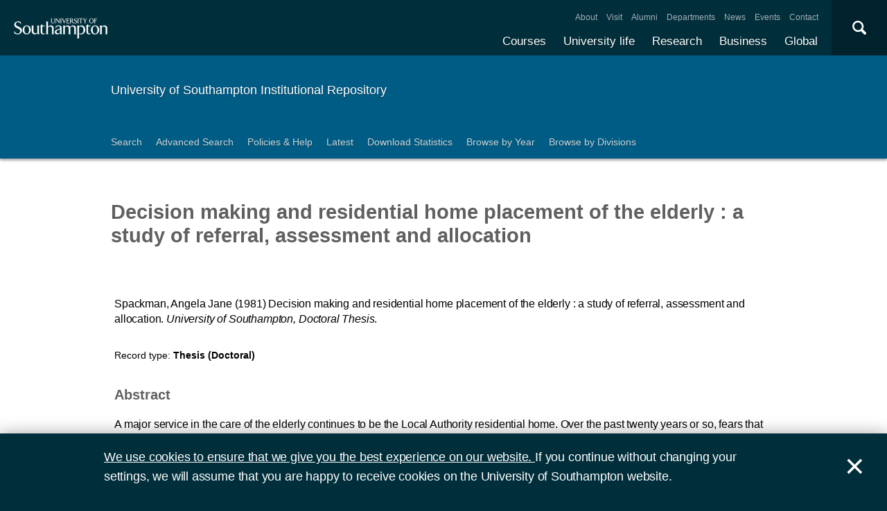

--- FILE ---
content_type: text/html; charset=utf-8
request_url: https://eprints.soton.ac.uk/459951/
body_size: 33005
content:
<!DOCTYPE html PUBLIC "-//W3C//DTD XHTML 1.0 Transitional//EN" "http://www.w3.org/TR/xhtml1/DTD/xhtml1-transitional.dtd">
<html xmlns="http://www.w3.org/1999/xhtml">
<head>
  <meta content="initial-scale=1, user-scalable=no, minimum-scale=1, maximum-scale=1" name="viewport" />
  <meta name="uosContentType" content="" />
  <meta content="utf-8" name="charset" />
  <meta http-equiv="X-UA-Compatible" content="IE=edge" />
  <title> Decision making and residential home placement of the elderly : a study of referral, assessment and allocation  - ePrints Soton</title>
  <link rel="icon" href="/favicon.ico" type="image/x-icon" />
  <link rel="shortcut icon" href="/favicon.ico" type="image/x-icon" />
  <script src="/javascript/jquery.min.js" type="text/javascript">// <!-- No script --></script>
  <script type="text/javascript">$.noConflict();</script>
  <meta name="eprints.eprintid" content="459951" />
<meta name="eprints.rev_number" content="2" />
<meta name="eprints.eprint_status" content="archive" />
<meta name="eprints.dir" content="foo/00/45/99/51" />
<meta name="eprints.datestamp" content="2022-07-04 17:28:55" />
<meta name="eprints.lastmod" content="2022-07-04 17:28:55" />
<meta name="eprints.status_changed" content="2022-07-04 17:28:55" />
<meta name="eprints.type" content="thesis" />
<meta name="eprints.metadata_visibility" content="show" />
<meta name="eprints.ispublished" content="pub" />
<meta name="eprints.full_text_status" content="none" />
<meta name="eprints.date" content="1981" />
<meta name="eprints.publisher" content="University of Southampton" />
<meta name="eprints.institution" content="University of Southampton" />
<meta name="eprints.divisions" content="f9941188-45ef-4494-8013-de4a46d78046" />
<meta name="eprints.locations_place" content="Southampton" />
<meta name="eprints.locations_type" content="place_of_pub" />
<meta name="eprints.qualification_name" content="Doctor of Philosophy" />
<meta name="eprints.creators_name" content="Spackman, Angela Jane" />
<meta name="eprints.creators_hidden" content="FALSE" />
<meta name="eprints.contributors_type" content="http://www.loc.gov/loc.terms/relators/AUT" />
<meta name="eprints.contributors_name" content="Spackman, Angela Jane" />
<meta name="eprints.contributors_hidden" content="FALSE" />
<meta name="eprints.title" content="Decision making and residential home placement of the elderly : a study of referral, assessment and allocation" />
<meta name="eprints.abstract" content="&lt;p&gt;A major service in the care of the elderly continues to be the Local Authority residential home. Over the past twenty years or so, fears that many elderly people are misplaced in residential homes has led to a concern over the way in which places are allocated. Despite such concern, however, there has been relatively little research into decision making in relation to residential care. In view of this situation the present study was carried out to examine the residential home decision making process. It identifies three major stages in the process, that is, referral, assessment and allocation. Fieldwork for the study was carried out in area offices and hospital social work departments in the area covered by the Wessex Regional Health Authority during 1979 and 1980. Data collection involved interviews with elderly people, the distribution of self completion questionnaires to social workers and senior social workers and interviews with the chairmen of the panels responsible for allocating residential home places. In addition, information was also collected from referral forms and referral books. The study demonstrates that decision making in relation to residential care is a complex activity and draws attention to themes and problems common throughout the decision making process. It is hoped that such attention may contribute to an increase in awareness among decision makers that may eventually lead to more appropriate decisions being taken.&lt;/p&gt;" />
<meta name="eprints.date_type" content="published" />
<meta name="eprints.thesis_type" content="phd" />
<meta name="eprints.languages_3char" content="eng" />
<meta name="eprints.pure_uuid" content="3cc9f077-33e5-4df1-a6cf-b3aa63bc6dbc" />
<meta name="eprints.language" content="English" />
<meta name="eprints.fp7_type" content="info:eu-repo/semantics/other" />
<meta name="eprints.dates_date" content="1981" />
<meta name="eprints.dates_date_type" content="published" />
<meta name="eprints.hoa_date_pub" content="2022-07-04" />
<meta name="eprints.citation" content="        Spackman, Angela Jane      (1981)     Decision making and residential home placement of the elderly : a study of referral, assessment and allocation.  University of Southampton, Doctoral Thesis.    " />
<link rel="schema.DC" href="http://purl.org/DC/elements/1.0/" />
<meta name="DC.relation" content="https://eprints.soton.ac.uk/459951/" />
<meta name="DC.title" content="Decision making and residential home placement of the elderly : a study of referral, assessment and allocation" />
<meta name="DC.creator" content="Spackman, Angela Jane" />
<meta name="DC.description" content="&lt;p&gt;A major service in the care of the elderly continues to be the Local Authority residential home. Over the past twenty years or so, fears that many elderly people are misplaced in residential homes has led to a concern over the way in which places are allocated. Despite such concern, however, there has been relatively little research into decision making in relation to residential care. In view of this situation the present study was carried out to examine the residential home decision making process. It identifies three major stages in the process, that is, referral, assessment and allocation. Fieldwork for the study was carried out in area offices and hospital social work departments in the area covered by the Wessex Regional Health Authority during 1979 and 1980. Data collection involved interviews with elderly people, the distribution of self completion questionnaires to social workers and senior social workers and interviews with the chairmen of the panels responsible for allocating residential home places. In addition, information was also collected from referral forms and referral books. The study demonstrates that decision making in relation to residential care is a complex activity and draws attention to themes and problems common throughout the decision making process. It is hoped that such attention may contribute to an increase in awareness among decision makers that may eventually lead to more appropriate decisions being taken.&lt;/p&gt;" />
<meta name="DC.publisher" content="University of Southampton" />
<meta name="DC.date" content="1981" />
<meta name="DC.type" content="Thesis" />
<meta name="DC.type" content="NonPeerReviewed" />
<meta name="DC.identifier" content="        Spackman, Angela Jane      (1981)     Decision making and residential home placement of the elderly : a study of referral, assessment and allocation.  University of Southampton, Doctoral Thesis.    " />
<meta name="DC.language" content="English" />
<link rel="alternate" href="https://eprints.soton.ac.uk/cgi/export/eprint/459951/RDFXML/soton-eprint-459951.rdf" type="application/rdf+xml" title="RDF+XML" />
<link rel="alternate" href="https://eprints.soton.ac.uk/cgi/export/eprint/459951/BibTeX/soton-eprint-459951.bib" type="text/plain" title="BibTeX" />
<link rel="alternate" href="https://eprints.soton.ac.uk/cgi/export/eprint/459951/RIOXX2/soton-eprint-459951.xml" type="text/xml; charset=utf-8" title="RIOXX2 XML" />
<link rel="alternate" href="https://eprints.soton.ac.uk/cgi/export/eprint/459951/RDFNT/soton-eprint-459951.nt" type="text/plain" title="RDF+N-Triples" />
<link rel="alternate" href="https://eprints.soton.ac.uk/cgi/export/eprint/459951/JSON/soton-eprint-459951.js" type="application/json; charset=utf-8" title="JSON" />
<link rel="alternate" href="https://eprints.soton.ac.uk/cgi/export/eprint/459951/DC/soton-eprint-459951.txt" type="text/plain; charset=utf-8" title="Dublin Core" />
<link rel="alternate" href="https://eprints.soton.ac.uk/cgi/export/eprint/459951/DC_Ext/soton-eprint-459951.txt" type="text/plain; charset=utf-8" title="Dublin Core" />
<link rel="alternate" href="https://eprints.soton.ac.uk/cgi/export/eprint/459951/Atom/soton-eprint-459951.xml" type="application/atom+xml;charset=utf-8" title="Atom" />
<link rel="alternate" href="https://eprints.soton.ac.uk/cgi/export/eprint/459951/Simple/soton-eprint-459951.txt" type="text/plain; charset=utf-8" title="Simple Metadata" />
<link rel="alternate" href="https://eprints.soton.ac.uk/cgi/export/eprint/459951/Refer/soton-eprint-459951.refer" type="text/plain" title="Refer" />
<link rel="alternate" href="https://eprints.soton.ac.uk/cgi/export/eprint/459951/METS/soton-eprint-459951.xml" type="text/xml; charset=utf-8" title="METS" />
<link rel="alternate" href="https://eprints.soton.ac.uk/cgi/export/eprint/459951/HTML/soton-eprint-459951.html" type="text/html; charset=utf-8" title="HTML Citation" />
<link rel="alternate" href="https://eprints.soton.ac.uk/cgi/export/eprint/459951/Text/soton-eprint-459951.txt" type="text/plain; charset=utf-8" title="ASCII Citation" />
<link rel="alternate" href="https://eprints.soton.ac.uk/cgi/export/eprint/459951/ContextObject/soton-eprint-459951.xml" type="text/xml; charset=utf-8" title="OpenURL ContextObject" />
<link rel="alternate" href="https://eprints.soton.ac.uk/cgi/export/eprint/459951/EndNote/soton-eprint-459951.enw" type="text/enw" title="EndNote" />
<link rel="alternate" href="https://eprints.soton.ac.uk/cgi/export/eprint/459951/MODS/soton-eprint-459951.xml" type="text/xml; charset=utf-8" title="MODS" />
<link rel="alternate" href="https://eprints.soton.ac.uk/cgi/export/eprint/459951/COinS/soton-eprint-459951.txt" type="text/plain; charset=utf-8" title="OpenURL ContextObject in Span" />
<link rel="alternate" href="https://eprints.soton.ac.uk/cgi/export/eprint/459951/HTMLList/soton-eprint-459951.html" type="text/html; charset=utf-8" title="HTML List" />
<link rel="alternate" href="https://eprints.soton.ac.uk/cgi/export/eprint/459951/DIDL/soton-eprint-459951.xml" type="text/xml; charset=utf-8" title="MPEG-21 DIDL" />
<link rel="alternate" href="https://eprints.soton.ac.uk/cgi/export/eprint/459951/XML/soton-eprint-459951.xml" type="application/vnd.eprints.data+xml; charset=utf-8" title="EP3 XML" />
<link rel="alternate" href="https://eprints.soton.ac.uk/cgi/export/eprint/459951/DataCiteXML/soton-eprint-459951.xml" type="application/xml; charset=utf-8" title="Data Cite XML" />
<link rel="alternate" href="https://eprints.soton.ac.uk/cgi/export/eprint/459951/RIS/soton-eprint-459951.ris" type="text/plain" title="Reference Manager" />
<link rel="alternate" href="https://eprints.soton.ac.uk/cgi/export/eprint/459951/RDFN3/soton-eprint-459951.n3" type="text/n3" title="RDF+N3" />
<link rel="alternate" href="https://eprints.soton.ac.uk/cgi/export/eprint/459951/HTMLPlus/soton-eprint-459951.html" type="text/html; charset=utf-8" title="HTML Citation" />
<link rel="Top" href="http://eprints.soton.ac.uk/" />
    <link rel="Sword" href="https://eprints.soton.ac.uk/sword-app/servicedocument" />
    <link rel="SwordDeposit" href="https://eprints.soton.ac.uk/id/contents" />
    <link rel="Search" type="text/html" href="http://eprints.soton.ac.uk/cgi/search" />
    <link rel="Search" type="application/opensearchdescription+xml" href="http://eprints.soton.ac.uk/cgi/opensearchdescription" />
    <script type="text/javascript" src="https://www.google.com/jsapi"><!--padder--></script><script type="text/javascript">
// <![CDATA[
google.load("visualization", "1", {packages:["corechart", "geochart"]});
// ]]></script><script type="text/javascript">
// <![CDATA[
var eprints_http_root = "https:\/\/eprints.soton.ac.uk";
var eprints_http_cgiroot = "https:\/\/eprints.soton.ac.uk\/cgi";
var eprints_oai_archive_id = "eprints.soton.ac.uk";
var eprints_logged_in = false;
// ]]></script>
    <style type="text/css">.ep_logged_in { display: none }</style>
    <link rel="stylesheet" type="text/css" href="/style/auto-3.3.15.css" />
    <script type="text/javascript" src="/javascript/auto-3.3.15.js"><!--padder--></script>
    <!--[if lte IE 6]>
        <link rel="stylesheet" type="text/css" href="/style/ie6.css" />
   <![endif]-->
    <meta name="Generator" content="EPrints 3.3.15" />
    <meta http-equiv="Content-Type" content="text/html; charset=UTF-8" />
    <meta http-equiv="Content-Language" content="en" />
    
  <script type="text/x-mathjax-config">
    MathJax.Hub.Config({tex2jax: {inlineMath: [['$','$'], ['\\(','\\)']]}});
  </script>
  <script type="text/javascript" async="async" src="https://cdnjs.cloudflare.com/ajax/libs/mathjax/2.7.1/MathJax.js?config=TeX-MML-AM_CHTML">
  </script>
  <link type="text/css" href="https://www.southampton.ac.uk/assets/site/design/styles/uos.main.0.7.3.min.css" rel="stylesheet" />
</head>
<body>

<header data-mobile="/sitemap.json" class="uos-chrome-header">
<a tabindex="1" href="http://www.southampton.ac.uk" class="uos-brand"><span>The University of Southampton</span></a>
<div class="uos-header-dual-navigation"><nav class="uos-header-dual-navigation-wrap">
<ul id="js-header-nav-primary" class="uos-header-nav uos-header-nav-primary uos-shadow-text">
  <li><a href="https://www.southampton.ac.uk/courses.page" target="_top" title="Explore our full range of courses and prospectuses">Courses</a></li>
  <li><a href="https://www.southampton.ac.uk/uni-life.page" target="_top" title="Find out about all aspects of university life">University life</a></li>
  <li><a href="https://www.southampton.ac.uk/research.page" target="_top" title="Discover our research, facilities, expertise and researcher support ">Research</a></li>
  <li><a href="https://www.southampton.ac.uk/business.page" target="_top" title="Access our world-class experts, facilities, and business services">Business</a></li>
  <li><a href="https://www.southampton.ac.uk/global-connections.page" target="_top" title="Explore our links with talented people around the world">Global</a></li>
</ul>
<ul class="uos-header-nav uos-header-nav-secondary">
<li><a href="https://www.southampton.ac.uk/about.page" target="_top" title="">About</a></li>
<li><a href="https://www.southampton.ac.uk/about/visit.page" target="_top" title="">Visit</a></li>
<li><a href="https://www.southampton.ac.uk/alumni-supporters.page" target="_top" title="">Alumni</a></li>
<li><a href="https://www.southampton.ac.uk/about/departments.page" target="_top" title="">Departments</a></li>
<li><a href="https://www.southampton.ac.uk/news.page" target="_top" title="">News</a></li>
<li><a href="https://www.southampton.ac.uk/news/events.page" target="" title="">Events</a></li>
<li><a href="https://www.southampton.ac.uk/contact.page" target="_top" title="">Contact</a></li>
</ul></nav></div>

<div data-target=".uos-blade-cover" class="uos-header-mobile-trigger js-trigger"></div><div class="uos-blade-cover"><div class="uos-blade-container"><nav class="uos-blade-menu uos-blade-slide"></nav></div></div><div class="uos-header-search"><div data-target=".uos-header-search-drop" class="uos-header-search-trigger js-trigger">×</div><form method="get" action="https://search.soton.ac.uk/Pages/Results.aspx" class="uos-header-search-drop uos-shadow-box" id="dropSearch"><label class="uos-sr">Search the Site</label><input name="k" placeholder="Search..." class="uos-search-input" id="uos-main-search" /><button class="uos-btn uos-btn-primary">Search</button><div class="uos-btn-group"><span class="uos-header-search-sub">Filter your search:</span><input checked="" name="filter" type="radio" class="uos-sr" id="searchCategoryAll" /><label onclick="document.getElementById('dropSearch').action='https://search.soton.ac.uk/Pages/Results.aspx';" for="searchCategoryAll" class="uos-btn"> All </label><input name="filter" type="radio" class="uos-sr" id="searchCategoryCourses" /><label onclick="document.getElementById('dropSearch').action='https://search.soton.ac.uk/Pages/courseresults.aspx';" for="searchCategoryCourses" class="uos-btn"> Courses </label><input name="filter" type="radio" class="uos-sr" id="searchCategoryProjects" /><label onclick="document.getElementById('dropSearch').action='https://search.soton.ac.uk/Pages/projectresults.aspx';" for="searchCategoryProjects" class="uos-btn"> Projects </label><input name="filter" type="radio" class="uos-sr" id="searchCategoryStaff" /><label onclick="document.getElementById('dropSearch').action='https://search.soton.ac.uk/Pages/staffresults.aspx';" for="searchCategoryStaff" class="uos-btn"> Staff </label></div></form></div></header>



<div class="uos-tier uos-tier-banner uos-shadow-text"><div class="uos-tier-inner"><span class="uos-tier-banner-title"><a href="/">University of Southampton Institutional Repository</a></span></div></div><nav class="uos-tier uos-tier-compressed uos-site-menus uos-shadow-text  uos-site-menus-single"><div class="uos-tier-inner"><div data-menu="0" class="js-more-menu uos-site-menu"><div class="uos-site-menu-crop"><ul class="uos-site-menu-container">
  <li class="uos-site-menu-link"><a href="http://eprints.soton.ac.uk/cgi/search/simple">Search</a></li>
  <li class="uos-site-menu-link"><a href="http://eprints.soton.ac.uk/cgi/search/advanced">Advanced Search</a></li>
  <li class="uos-site-menu-link"><a href="http://library.soton.ac.uk/openaccess/eprints">Policies &amp; Help</a></li>
  <li class="uos-site-menu-link"><a href="https://eprints.soton.ac.uk/cgi/latest">Latest</a></li>
  <li class="uos-site-menu-link"><a href="https://eprints.soton.ac.uk/stats.html">Download Statistics</a></li>
  <li class="uos-site-menu-link"><a href="https://eprints.soton.ac.uk/view/year/">Browse by Year</a></li>
  <li class="uos-site-menu-link"><a href="https://eprints.soton.ac.uk/view/divisions/">Browse by Divisions</a></li>
</ul>
</div><span data-direction="left" class="uos-site-menu-control uos-control-left"><em class="uos-sr">Left</em></span><span data-direction="right" class="uos-site-menu-control uos-control-right"><em class="uos-sr">Right</em></span></div></div></nav>



<div class="uos-tier "><div class="uos-tier-inner">
<div class="uos-ep-main">





        
        <h1 class="ep_tm_pagetitle">

Decision making and residential home placement of the elderly : a study of referral, assessment and allocation

</h1>
        <div class="ep_summary_content"><div class="ep_summary_content_left"></div><div class="ep_summary_content_right"></div><div class="ep_summary_content_top"></div><div class="ep_summary_content_main">
  
  

  

<div style="display:none">
  
      <div itemscope="itemscope" itemtype="http://schema.org/Thesis">
        

<div itemprop="name">Decision making and residential home placement of the elderly : a study of referral, assessment and allocation</div>
<div itemprop="headline">Decision making and residential home placement of the elderly : a study of referral, assessment and allocation</div>
<img itemprop="image" src="/images/eprintslogo.gif" />

  <div itemprop="description"><p>A major service in the care of the elderly continues to be the Local Authority residential home. Over the past twenty years or so, fears that many elderly people are misplaced in residential homes has led to a concern over the way in which places are allocated. Despite such concern, however, there has been relatively little research into decision making in relation to residential care. In view of this situation the present study was carried out to examine the residential home decision making process. It identifies three major stages in the process, that is, referral, assessment and allocation. Fieldwork for the study was carried out in area offices and hospital social work departments in the area covered by the Wessex Regional Health Authority during 1979 and 1980. Data collection involved interviews with elderly people, the distribution of self completion questionnaires to social workers and senior social workers and interviews with the chairmen of the panels responsible for allocating residential home places. In addition, information was also collected from referral forms and referral books. The study demonstrates that decision making in relation to residential care is a complex activity and draws attention to themes and problems common throughout the decision making process. It is hoped that such attention may contribute to an increase in awareness among decision makers that may eventually lead to more appropriate decisions being taken.</p></div>











  <div itemprop="publisher" itemscope="itemscope" itemtype="http://schema.org/Organization">
    <div itemprop="name">University of Southampton</div>
  </div>




  
    <div itemprop="creator" itemscope="itemscope" itemtype="http://schema.org/Person">
      <div itemprop="name"><span class="person_name">Spackman, Angela Jane</span></div>
      
    </div>
  


  

   

  







  
    
      <div itemprop="datePublished">1981</div>
    
    
  



  
    <div itemprop="contributor" itemscope="itemscope" itemtype="http://schema.org/Person">
      <div itemprop="name"><span class="person_name">Spackman, Angela Jane</span></div>
      
    </div>
  







      </div>
    
</div>



  <div class="uos-grid uos-grid-1">
    <p>
<span class="citation">

      
  
 
  
  

  
    <span class="creators"><span class="person_name">Spackman, Angela Jane</span></span>
  



  
  
  
   
    <span class="date">(1981)</span>
  



  
    
    <span class="title">Decision making and residential home placement of the elderly : a study of referral, assessment and allocation.</span>


  <em><span class="institution">University of Southampton</span>, <span class="thesis_type">Doctoral Thesis</span></em>.


  
</span>
</p>
  </div>

  <div class="uos-grid uos-grid-1">
    <div class="uos-eprints-dv">
      <span class="uos-eprints-dv-label">Record type:</span>
      Thesis
      
      
      (Doctoral)
    </div>
  </div>

    
      <div class="uos-grid uos-grid-1">
        
          <h2>Abstract</h2>
          <p><p>A major service in the care of the elderly continues to be the Local Authority residential home. Over the past twenty years or so, fears that many elderly people are misplaced in residential homes has led to a concern over the way in which places are allocated. Despite such concern, however, there has been relatively little research into decision making in relation to residential care. In view of this situation the present study was carried out to examine the residential home decision making process. It identifies three major stages in the process, that is, referral, assessment and allocation. Fieldwork for the study was carried out in area offices and hospital social work departments in the area covered by the Wessex Regional Health Authority during 1979 and 1980. Data collection involved interviews with elderly people, the distribution of self completion questionnaires to social workers and senior social workers and interviews with the chairmen of the panels responsible for allocating residential home places. In addition, information was also collected from referral forms and referral books. The study demonstrates that decision making in relation to residential care is a complex activity and draws attention to themes and problems common throughout the decision making process. It is hoped that such attention may contribute to an increase in awareness among decision makers that may eventually lead to more appropriate decisions being taken.</p></p>
        
        <p>This record has no associated files available for download.</p>
      </div>
    
    
   


  
  <div class="uos-grid uos-grid-2-3" style="clear:both">

  <h2>More information</h2>
  
    
      <div class="uos-eprints-dv"><span class="uos-eprints-dv-label">Published date:</span> 1981</div> 
    
  

  
    
  
    
  
    
  
    
  
    
  
    
  
    
  
    
  

  <div class="uos-button-set">
  
    
  
  </div>

        <h2>Identifiers</h2>

        <div class="uos-eprints-dv"><span class="uos-eprints-dv-label">Local EPrints ID:</span> 459951</div>
        <div class="uos-eprints-dv"><span class="uos-eprints-dv-label">URI:</span> http://eprints.soton.ac.uk/id/eprint/459951</div>
        
        
        
        
          <div class="uos-eprints-dv"><span class="uos-eprints-dv-label">PURE UUID:</span> 3cc9f077-33e5-4df1-a6cf-b3aa63bc6dbc</div>
        
  
    
        
          
            
          
        
    
  


  <h2>Catalogue record</h2>
  <div class="uos-eprints-dv"><span class="uos-eprints-dv-label">Date deposited:</span> 04 Jul 2022 17:28</div>
  <div class="uos-eprints-dv"><span class="uos-eprints-dv-label">Last modified:</span> 04 Jul 2022 17:28</div>

  <h2>Export record</h2>
  <form method="get" accept-charset="utf-8" action="/cgi/export_redirect"><input name="eprintid" id="eprintid" value="459951" type="hidden" /><select name="format" id="format"><option value="Text">ASCII Citation</option><option value="Atom">Atom</option><option value="BibTeX">BibTeX</option><option value="DataCiteXML">Data Cite XML</option><option value="DC">Dublin Core</option><option value="DC_Ext">Dublin Core</option><option value="XML">EP3 XML</option><option value="EndNote">EndNote</option><option value="HTML">HTML Citation</option><option value="HTMLPlus">HTML Citation</option><option value="HTMLList">HTML List</option><option value="JSON">JSON</option><option value="METS">METS</option><option value="MODS">MODS</option><option value="DIDL">MPEG-21 DIDL</option><option value="ContextObject">OpenURL ContextObject</option><option value="COinS">OpenURL ContextObject in Span</option><option value="RDFNT">RDF+N-Triples</option><option value="RDFN3">RDF+N3</option><option value="RDFXML">RDF+XML</option><option value="RIOXX2">RIOXX2 XML</option><option value="Refer">Refer</option><option value="RIS">Reference Manager</option><option value="Simple">Simple Metadata</option></select><input type="submit" value="Export" class="ep_form_action_button" /></form>

  

</div><!-- end of 2/3 column -->

 


  <div class="uos-grid uos-grid-3">

    <div style="padding-bottom: 10px">
      <h2>Share this record</h2>
      <a onclick="window.open('https://www.facebook.com/sharer/sharer.php?u=https://eprints.soton.ac.uk/459951/', 'newwindow', 'width=500, height=380'); return false;" href="https://www.facebook.com/sharer/sharer.php?u=https://eprints.soton.ac.uk/459951/" class="uos-btn uos-btn-icon uos-icon-facebook uos-icon-zoom">Share this on Facebook</a><a onclick="window.open('https://twitter.com/intent/tweet?text=Decision%20making%20and%20residential%20home%20placement%20of%20the%20elderly%20%3A%20a%20study%20of%20referral%2C%20assessment%20and%20+https://eprints.soton.ac.uk/459951/', 'newwindow', 'width=500, height=380'); return false;" href="https://twitter.com/intent/tweet?text=Decision%20making%20and%20residential%20home%20placement%20of%20the%20elderly%20%3A%20a%20study%20of%20referral%2C%20assessment%20and%20+https://eprints.soton.ac.uk/459951/" class="uos-btn uos-btn-icon uos-icon-twitter uos-icon-zoom">Share this on Twitter </a><a onclick="window.open('http://service.weibo.com/share/share.php?url=Decision%20making%20and%20residential%20home%20placement%20of%20the%20elderly%20%3A%20a%20study%20of%20referral%2C%20assessment%20and%20+https://eprints.soton.ac.uk/459951/', 'newwindow', 'width=650, height=385'); return false;" href="http://service.weibo.com/share/share.php?url=Decision%20making%20and%20residential%20home%20placement%20of%20the%20elderly%20%3A%20a%20study%20of%20referral%2C%20assessment%20and%20+https://eprints.soton.ac.uk/459951/" class="uos-btn uos-btn-icon uos-icon-weibo uos-icon-zoom">Share this on Weibo</a>
    </div>

    
      <h2>Contributors</h2>
      
        <div class="uos-eprints-dv">  
          <span class="uos-eprints-dv-label">Author:</span>
          
            
              
              
                <span class="person_name">Angela Jane Spackman</span>
              
              
            
            
          
        </div>
      
      
      
    

  

  </div>


  <div class="uos-grid uos-grid-1">
    <h2>Download statistics</h2>
    <div style="overflow-x: auto">
      <p>Downloads from ePrints over the past year. Other digital versions may also be available to download e.g. from the publisher's website.</p>
      <div id="irstats2_summary_page_downloads" class="irstats2_graph"></div>
      <p><a href="/cgi/stats/report/eprint/459951">View more statistics</a></p>
    </div>
    <script type="text/javascript">
jQuery(document).ready(function(){
                new EPJS_Stats_GoogleGraph ( { 'context': {
                        'range':'1y',
                        'set_name': 'eprint',
                        'set_value': 459951,
                        'datatype':'downloads' },
                        'options': {
                        'container_id': 'irstats2_summary_page_downloads', 'date_resolution':'month','graph_type':'column'
                        } } );
                });
    </script>
  </div>

  
  
  <div class="uos-grid uos-grid-1">
    <a href="/cgi/users/home?screen=EPrint%3A%3AView&amp;eprintid=459951">Library staff additional information</a>
  </div>
</div><div class="ep_summary_content_bottom"></div><div class="ep_summary_content_after"></div></div>
</div><!-- end uos-ep-main -->
</div></div>

<div class="uos-tier uos-tier-strip">
<div class="uos-tier-inner" style="font-size:80%">

<div style="float: right;">
<span class="ep_search_feed"><a href="https://eprints.soton.ac.uk/cgi/latest_tool?output=Atom"><span style="color: #d97947" class="uos-icon-rss"></span></a><a href="/cgi/latest_tool?output=Atom">Atom</a></span>
<span class="ep_search_feed"><a href="https://eprints.soton.ac.uk/cgi/latest_tool?output=RSS"><span style="color: #d97947" class="uos-icon-rss"></span></a><a href="/cgi/latest_tool?output=RSS">RSS 1.0</a></span>
<span class="ep_search_feed"><a href="https://eprints.soton.ac.uk/cgi/latest_tool?output=RSS2"><span style="color: #d97947" class="uos-icon-rss"></span></a><a href="/cgi/latest_tool?output=RSS2">RSS 2.0</a></span>
</div>

    <p>Contact ePrints Soton: <a href="mailto:eprints@soton.ac.uk">eprints@soton.ac.uk</a></p>
    <p>ePrints Soton supports <a href="http://www.openarchives.org"><abbr title="Open Archives Protocol for Metadata Harvesting v2.0">OAI 2.0</abbr></a> with a base URL of http://eprints.soton.ac.uk/cgi/oai2</p>
    <p>This repository has been built using <a href="http://eprints.org/software/">EPrints software</a>, developed at the University of Southampton, but available to everyone to use.</p>
</div>
</div>



<footer class="uos-chrome-footer">


<div class="uos-chrome-footer-meta"><div class="uos-component_container"><span>© 2017 University of Southampton</span><nav><ul>
<li><a href="http://www.southampton.ac.uk/library/sitemap.page">Site map</a></li>
<li class="uos-hidden"><a href="http://www.southampton.ac.uk/sitemapxml.page

                            " target="_top" title="">Site map</a></li>
<li><a href="http://www.southampton.ac.uk/about/governance/freedom-of-information.page

                            " target="_top" title="">Freedom of information</a></li>
<li><a href="http://www.southampton.ac.uk/about/governance/regulations-policies-guidelines.page

                            " target="_top" title="">Terms &amp; conditions</a></li>
<li><a href="http://www.southampton.ac.uk/contact.page

                            " target="_top" title="Find contact details ">Contact</a></li>
<li class="last"><a href="https://www.jobs.soton.ac.uk/" target="_top" title="Search our job opportunities and application information for working at the University of Southampton.">Jobs </a></li></ul></nav></div></div></footer>


<div id="js-flash" data-cookie="uso-accept-cookies" class="js-flash-movable uos-flash uos-flash-default uos-tier"><div class="uos-tier-inner"><p class="uos-flash-message"><a href="http://www.southampton.ac.uk/about/conditions-policies/cookies.page">We use cookies to
                        ensure that we give you the best experience on our website.
                    </a>
                    If you continue without changing your settings, we will assume that you are happy to receive cookies
                    on the University of Southampton website.
                </p><span id="js-flash-dismiss" class="js-flash-movable uos-flash-dismiss uos-no-select">×</span></div></div><!--ls:end[body]-->
<script src="/javascript/uos.js" type="text/javascript">// <!-- No script --></script>

<script async="true" src="https://www.googletagmanager.com/gtag/js?id=G-DMVCHCCS1W">// <!-- No script --></script>
<script>
  window.dataLayer = window.dataLayer || [];
  function gtag(){dataLayer.push(arguments);}
  gtag('js', new Date());

  gtag('config', 'G-DMVCHCCS1W');
</script>
  </body>
</html>